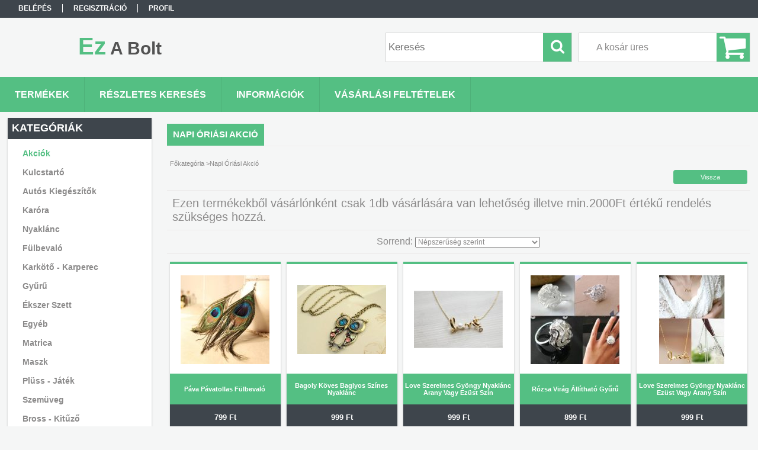

--- FILE ---
content_type: text/html; charset=UTF-8
request_url: https://ezabolt.hu/spl/310961/Napi-Oriasi-Akcio
body_size: 13772
content:
<!DOCTYPE html PUBLIC "-//W3C//DTD XHTML 1.0 Transitional//EN" "http://www.w3.org/TR/xhtml1/DTD/xhtml1-transitional.dtd">
<html xmlns="http://www.w3.org/1999/xhtml" lang="hu" xml:lang="hu">
<head>

<meta content="width=device-width, initial-scale=1.0" name="viewport" />

<meta http-equiv="Content-Type" content="text/html; charset=utf-8">
<meta http-equiv="Content-Language" content="HU">
<meta http-equiv="Cache-Control" content="no-cache">
<meta name="description" content="Napi Óriási Akció, Ez A Bolt">
<meta name="robots" content="index, follow">
<meta http-equiv="X-UA-Compatible" content="IE=Edge">
<meta property="og:site_name" content="Ez A Bolt" />
<meta property="og:title" content="Napi Óriási Akció - Ezabolt.hu - Ékszer ajándék webáruház">
<meta property="og:description" content="Napi Óriási Akció, Ez A Bolt">
<meta property="og:type" content="website">
<meta property="og:url" content="https://ezabolt.hu/spl/310961/Napi-Oriasi-Akcio">
<meta name="mobile-web-app-capable" content="yes">
<meta name="apple-mobile-web-app-capable" content="yes">
<meta name="MobileOptimized" content="320">
<meta name="HandheldFriendly" content="true">

<title>Napi Óriási Akció - Ezabolt.hu - Ékszer ajándék webáruház</title>


<script type="text/javascript">
var service_type="shop";
var shop_url_main="https://ezabolt.hu";
var actual_lang="hu";
var money_len="0";
var money_thousend=" ";
var money_dec=",";
var shop_id=93134;
var unas_design_url="https:"+"/"+"/"+"ezabolt.hu"+"/"+"!common_design"+"/"+"base"+"/"+"001300"+"/";
var unas_design_code='001300';
var unas_base_design_code='1300';
var unas_design_ver=2;
var unas_design_subver=0;
var unas_shop_url='https://ezabolt.hu';
var responsive="yes";
var config_plus=new Array();
config_plus['cart_redirect']=2;
config_plus['money_type']='Ft';
config_plus['money_type_display']='Ft';
var lang_text=new Array();

var UNAS = UNAS || {};
UNAS.shop={"base_url":'https://ezabolt.hu',"domain":'ezabolt.hu',"username":'ezabolt.unas.hu',"id":93134,"lang":'hu',"currency_type":'Ft',"currency_code":'HUF',"currency_rate":'1',"currency_length":0,"base_currency_length":0,"canonical_url":'https://ezabolt.hu/spl/310961/Napi-Oriasi-Akcio'};
UNAS.design={"code":'001300',"page":'art'};
UNAS.api_auth="f17af34c6925f8d4b128c0c91b947ad4";
UNAS.customer={"email":'',"id":0,"group_id":0,"without_registration":0};
UNAS.shop["category_id"]="310961";
UNAS.shop["only_private_customer_can_purchase"] = true;
 

UNAS.text = {
    "button_overlay_close": `Bezár`,
    "popup_window": `Felugró ablak`,
    "list": `lista`,
    "updating_in_progress": `frissítés folyamatban`,
    "updated": `frissítve`,
    "is_opened": `megnyitva`,
    "is_closed": `bezárva`,
    "deleted": `törölve`,
    "consent_granted": `hozzájárulás megadva`,
    "consent_rejected": `hozzájárulás elutasítva`,
    "field_is_incorrect": `mező hibás`,
    "error_title": `Hiba!`,
    "product_variants": `termék változatok`,
    "product_added_to_cart": `A termék a kosárba került`,
    "product_added_to_cart_with_qty_problem": `A termékből csak [qty_added_to_cart] [qty_unit] került kosárba`,
    "product_removed_from_cart": `A termék törölve a kosárból`,
    "reg_title_name": `Név`,
    "reg_title_company_name": `Cégnév`,
    "number_of_items_in_cart": `Kosárban lévő tételek száma`,
    "cart_is_empty": `A kosár üres`,
    "cart_updated": `A kosár frissült`
};


UNAS.text["delete_from_compare"]= `Törlés összehasonlításból`;
UNAS.text["comparison"]= `Összehasonlítás`;

UNAS.text["delete_from_favourites"]= `Törlés a kedvencek közül`;
UNAS.text["add_to_favourites"]= `Kedvencekhez`;


UNAS.text["private_customer_warning"] = `A webáruházban csak magánszemélyek vásárolhatnak.`;




window.lazySizesConfig=window.lazySizesConfig || {};
window.lazySizesConfig.loadMode=1;
window.lazySizesConfig.loadHidden=false;

window.dataLayer = window.dataLayer || [];
function gtag(){dataLayer.push(arguments)};
gtag('js', new Date());
</script>

<script src="https://ezabolt.hu/!common_packages/jquery/jquery-1.8.2.js?mod_time=1759314983" type="text/javascript"></script>
<script src="https://ezabolt.hu/!common_packages/jquery/plugins/bgiframe/bgiframe.js?mod_time=1759314983" type="text/javascript"></script>
<script src="https://ezabolt.hu/!common_packages/jquery/plugins/ajaxqueue/ajaxqueue.js?mod_time=1759314983" type="text/javascript"></script>
<script src="https://ezabolt.hu/!common_packages/jquery/plugins/color/color.js?mod_time=1759314984" type="text/javascript"></script>
<script src="https://ezabolt.hu/!common_packages/jquery/plugins/autocomplete/autocomplete.js?mod_time=1759314983" type="text/javascript"></script>
<script src="https://ezabolt.hu/!common_packages/jquery/plugins/cookie/cookie.js?mod_time=1759314984" type="text/javascript"></script>
<script src="https://ezabolt.hu/!common_packages/jquery/plugins/treeview/treeview.js?mod_time=1759314984" type="text/javascript"></script>
<script src="https://ezabolt.hu/!common_packages/jquery/plugins/treeview/treeview.edit.js?mod_time=1759314984" type="text/javascript"></script>
<script src="https://ezabolt.hu/!common_packages/jquery/plugins/treeview/treeview.async.js?mod_time=1759314984" type="text/javascript"></script>
<script src="https://ezabolt.hu/!common_packages/jquery/plugins/tools/tools-1.2.7.js?mod_time=1759314984" type="text/javascript"></script>
<script src="https://ezabolt.hu/!common_packages/jquery/plugins/bxslider/bxslider.js?mod_time=1759314984" type="text/javascript"></script>
<script src="https://ezabolt.hu/!common_packages/jquery/own/shop_common/exploded/common.js?mod_time=1764831093" type="text/javascript"></script>
<script src="https://ezabolt.hu/!common_packages/jquery/own/shop_common/exploded/common_overlay.js?mod_time=1759314983" type="text/javascript"></script>
<script src="https://ezabolt.hu/!common_packages/jquery/own/shop_common/exploded/common_shop_popup.js?mod_time=1759314983" type="text/javascript"></script>
<script src="https://ezabolt.hu/!common_packages/jquery/own/shop_common/exploded/common_start_checkout.js?mod_time=1759314983" type="text/javascript"></script>
<script src="https://ezabolt.hu/!common_packages/jquery/own/shop_common/exploded/design_1500.js?mod_time=1759314983" type="text/javascript"></script>
<script src="https://ezabolt.hu/!common_packages/jquery/own/shop_common/exploded/function_change_address_on_order_methods.js?mod_time=1759314983" type="text/javascript"></script>
<script src="https://ezabolt.hu/!common_packages/jquery/own/shop_common/exploded/function_check_password.js?mod_time=1759314983" type="text/javascript"></script>
<script src="https://ezabolt.hu/!common_packages/jquery/own/shop_common/exploded/function_check_zip.js?mod_time=1767692285" type="text/javascript"></script>
<script src="https://ezabolt.hu/!common_packages/jquery/own/shop_common/exploded/function_compare.js?mod_time=1759314983" type="text/javascript"></script>
<script src="https://ezabolt.hu/!common_packages/jquery/own/shop_common/exploded/function_customer_addresses.js?mod_time=1759314983" type="text/javascript"></script>
<script src="https://ezabolt.hu/!common_packages/jquery/own/shop_common/exploded/function_delivery_point_select.js?mod_time=1759314983" type="text/javascript"></script>
<script src="https://ezabolt.hu/!common_packages/jquery/own/shop_common/exploded/function_favourites.js?mod_time=1759314983" type="text/javascript"></script>
<script src="https://ezabolt.hu/!common_packages/jquery/own/shop_common/exploded/function_infinite_scroll.js?mod_time=1759314983" type="text/javascript"></script>
<script src="https://ezabolt.hu/!common_packages/jquery/own/shop_common/exploded/function_language_and_currency_change.js?mod_time=1759314983" type="text/javascript"></script>
<script src="https://ezabolt.hu/!common_packages/jquery/own/shop_common/exploded/function_param_filter.js?mod_time=1764233415" type="text/javascript"></script>
<script src="https://ezabolt.hu/!common_packages/jquery/own/shop_common/exploded/function_postsale.js?mod_time=1759314983" type="text/javascript"></script>
<script src="https://ezabolt.hu/!common_packages/jquery/own/shop_common/exploded/function_product_print.js?mod_time=1759314983" type="text/javascript"></script>
<script src="https://ezabolt.hu/!common_packages/jquery/own/shop_common/exploded/function_product_subscription.js?mod_time=1759314983" type="text/javascript"></script>
<script src="https://ezabolt.hu/!common_packages/jquery/own/shop_common/exploded/function_recommend.js?mod_time=1759314983" type="text/javascript"></script>
<script src="https://ezabolt.hu/!common_packages/jquery/own/shop_common/exploded/function_saved_cards.js?mod_time=1759314983" type="text/javascript"></script>
<script src="https://ezabolt.hu/!common_packages/jquery/own/shop_common/exploded/function_saved_filter_delete.js?mod_time=1759314983" type="text/javascript"></script>
<script src="https://ezabolt.hu/!common_packages/jquery/own/shop_common/exploded/function_search_smart_placeholder.js?mod_time=1759314983" type="text/javascript"></script>
<script src="https://ezabolt.hu/!common_packages/jquery/own/shop_common/exploded/function_vote.js?mod_time=1759314983" type="text/javascript"></script>
<script src="https://ezabolt.hu/!common_packages/jquery/own/shop_common/exploded/page_cart.js?mod_time=1767791927" type="text/javascript"></script>
<script src="https://ezabolt.hu/!common_packages/jquery/own/shop_common/exploded/page_customer_addresses.js?mod_time=1768291153" type="text/javascript"></script>
<script src="https://ezabolt.hu/!common_packages/jquery/own/shop_common/exploded/page_order_checkout.js?mod_time=1759314983" type="text/javascript"></script>
<script src="https://ezabolt.hu/!common_packages/jquery/own/shop_common/exploded/page_order_details.js?mod_time=1759314983" type="text/javascript"></script>
<script src="https://ezabolt.hu/!common_packages/jquery/own/shop_common/exploded/page_order_methods.js?mod_time=1760086915" type="text/javascript"></script>
<script src="https://ezabolt.hu/!common_packages/jquery/own/shop_common/exploded/page_order_return.js?mod_time=1759314983" type="text/javascript"></script>
<script src="https://ezabolt.hu/!common_packages/jquery/own/shop_common/exploded/page_order_send.js?mod_time=1759314983" type="text/javascript"></script>
<script src="https://ezabolt.hu/!common_packages/jquery/own/shop_common/exploded/page_order_subscriptions.js?mod_time=1759314983" type="text/javascript"></script>
<script src="https://ezabolt.hu/!common_packages/jquery/own/shop_common/exploded/page_order_verification.js?mod_time=1759314983" type="text/javascript"></script>
<script src="https://ezabolt.hu/!common_packages/jquery/own/shop_common/exploded/page_product_details.js?mod_time=1759314983" type="text/javascript"></script>
<script src="https://ezabolt.hu/!common_packages/jquery/own/shop_common/exploded/page_product_list.js?mod_time=1759314983" type="text/javascript"></script>
<script src="https://ezabolt.hu/!common_packages/jquery/own/shop_common/exploded/page_product_reviews.js?mod_time=1759314983" type="text/javascript"></script>
<script src="https://ezabolt.hu/!common_packages/jquery/own/shop_common/exploded/page_reg.js?mod_time=1759314983" type="text/javascript"></script>
<script src="https://ezabolt.hu/!common_packages/jquery/plugins/waypoints/waypoints-2.0.3.js?mod_time=1759314984" type="text/javascript"></script>
<script src="https://ezabolt.hu/!common_packages/jquery/plugins/responsive_menu/responsive_menu.js?mod_time=1759314984" type="text/javascript"></script>
<script src="https://ezabolt.hu/!common_design/base/001300/unas_design_resp.js?mod_time=1759314986" type="text/javascript"></script>

<link href="https://ezabolt.hu/!common_packages/jquery/plugins/autocomplete/autocomplete.css?mod_time=1759314983" rel="stylesheet" type="text/css">
<link href="https://ezabolt.hu/!common_design/base/001300/css/common.css?mod_time=1759314986" rel="stylesheet" type="text/css">
<link href="https://ezabolt.hu/!common_design/base/001300/css/page.css?mod_time=1759314986" rel="stylesheet" type="text/css">
<link href="https://ezabolt.hu/!common_design/base/001300/css/page_artlist_2.css?mod_time=1759314986" rel="stylesheet" type="text/css">
<link href="https://ezabolt.hu/!common_design/base/001300/css/box.css?mod_time=1759314986" rel="stylesheet" type="text/css">
<link href="https://ezabolt.hu/!common_design/base/001300/css/layout.css?mod_time=1759314986" rel="stylesheet" type="text/css">
<link href="https://ezabolt.hu/!common_design/base/001300/css/design.css?mod_time=1759314986" rel="stylesheet" type="text/css">
<link href="https://ezabolt.hu/!common_design/base/001300/css/design_custom.css?mod_time=1759314986" rel="stylesheet" type="text/css">
<link href="https://ezabolt.hu/!common_design/base/001300/css/custom.css?mod_time=1759314986" rel="stylesheet" type="text/css">

<link href="https://ezabolt.hu/spl/310961/Napi-Oriasi-Akcio" rel="canonical">
    <link id="favicon-32x32" rel="icon" type="image/png" href="https://ezabolt.hu/!common_design/own/image/favicon_32x32.png" sizes="32x32">
    <link id="favicon-192x192" rel="icon" type="image/png" href="https://ezabolt.hu/!common_design/own/image/favicon_192x192.png" sizes="192x192">
            <link rel="apple-touch-icon" href="https://ezabolt.hu/!common_design/own/image/favicon_32x32.png" sizes="32x32">
        <link rel="apple-touch-icon" href="https://ezabolt.hu/!common_design/own/image/favicon_192x192.png" sizes="192x192">
        <script type="text/javascript">
        gtag('consent', 'default', {
           'ad_storage': 'granted',
           'ad_user_data': 'granted',
           'ad_personalization': 'granted',
           'analytics_storage': 'granted',
           'functionality_storage': 'granted',
           'personalization_storage': 'granted',
           'security_storage': 'granted'
        });

    
        gtag('consent', 'update', {
           'ad_storage': 'granted',
           'ad_user_data': 'granted',
           'ad_personalization': 'granted',
           'analytics_storage': 'granted',
           'functionality_storage': 'granted',
           'personalization_storage': 'granted',
           'security_storage': 'granted'
        });

        </script>
    <script async src="https://www.googletagmanager.com/gtag/js?id=UA-81013539-1"></script>    <script type="text/javascript">
    gtag('config', 'UA-81013539-1');

        </script>
        <script type="text/javascript">
    var google_analytics=1;

            gtag('event', 'view_item_list', {
              "currency": "HUF",
              "items": [
                                        {
                          "item_id": "500306",
                          "item_name": "Páva Pávatollas Fülbevaló",
                                                    "item_category": "Napi Óriási Akció",                          "price": '799',
                          "list_position": 1,
                          "list_name": 'Napi Óriási Akció'
                      }
                    ,                      {
                          "item_id": "810404",
                          "item_name": "Bagoly Köves Baglyos Színes Nyaklánc",
                                                    "item_category": "Napi Óriási Akció",                          "price": '999',
                          "list_position": 2,
                          "list_name": 'Napi Óriási Akció'
                      }
                    ,                      {
                          "item_id": "188508",
                          "item_name": "Love Szerelmes Gyöngy Nyaklánc Arany Vagy Ezüst Szín",
                                                    "item_category": "Napi Óriási Akció",                          "price": '999',
                          "list_position": 3,
                          "list_name": 'Napi Óriási Akció'
                      }
                    ,                      {
                          "item_id": "218819",
                          "item_name": "Rózsa Virág Állítható Gyűrű",
                                                    "item_category": "Napi Óriási Akció",                          "price": '899',
                          "list_position": 4,
                          "list_name": 'Napi Óriási Akció'
                      }
                    ,                      {
                          "item_id": "293841",
                          "item_name": "Love Szerelmes Gyöngy Nyaklánc Ezüst Vagy Arany Szín",
                                                    "item_category": "Napi Óriási Akció",                          "price": '999',
                          "list_position": 5,
                          "list_name": 'Napi Óriási Akció'
                      }
                    ,                      {
                          "item_id": "978707",
                          "item_name": "Hintaló Ló Lovacska Fa Masnis Nyaklánc",
                                                    "item_category": "Napi Óriási Akció",                          "price": '999',
                          "list_position": 6,
                          "list_name": 'Napi Óriási Akció'
                      }
                                  ],
              'non_interaction': true
        });
           </script>
           <script type="text/javascript">
        gtag('config', 'AW-10827963205',{'allow_enhanced_conversions':true});
                </script>
            <script type="text/javascript">
        var google_ads=1;

                gtag('event','remarketing', {
            'ecomm_pagetype': 'category',
            'ecomm_prodid': ["500306","810404","188508","218819","293841","978707"]        });
            </script>
    	<script type="text/javascript">
	/* <![CDATA[ */
	$(document).ready(function() {
       $(document).bind("contextmenu",function(e) {
            return false;
       });
	});
	/* ]]> */
	</script>
		<script type="text/javascript">
	/* <![CDATA[ */
	var omitformtags=["input", "textarea", "select"];
	omitformtags=omitformtags.join("|");
		
	function disableselect(e) {
		if (omitformtags.indexOf(e.target.tagName.toLowerCase())==-1) return false;
		if (omitformtags.indexOf(e.target.tagName.toLowerCase())==2) return false;
	}
		
	function reEnable() {
		return true;
	}
		
	if (typeof document.onselectstart!="undefined") {
		document.onselectstart=new Function ("return false");
	} else {
		document.onmousedown=disableselect;
		document.onmouseup=reEnable;
	}
	/* ]]> */
	</script>
	

<!-- Smartlook tracking code -->
<script type="text/javascript">
    window.smartlook||(function(d) {
        var o=smartlook=function(){ o.api.push(arguments)},h=d.getElementsByTagName('head')[0];
        var c=d.createElement('script');o.api=new Array();c.async=true;c.type='text/javascript';
        c.charset='utf-8';c.src='https://rec.smartlook.com/recorder.js';h.appendChild(c)
    })(document);
    smartlook('init', 'dd6359949aa7aca7e976949f57c61418d80af65c');
</script>


</head>

<body class='design_ver2' id="ud_shop_art">
<div id="image_to_cart" style="display:none; position:absolute; z-index:100000;"></div>
<div class="overlay_common overlay_warning" id="overlay_cart_add"></div>
<script type="text/javascript">$(document).ready(function(){ overlay_init("cart_add",{"onBeforeLoad":false}); });</script>
<div class="overlay_common overlay_ok" id="overlay_cart_add_ok"></div>
<script type="text/javascript">$(document).ready(function(){ overlay_init("cart_add_ok",[]); });</script>
<div class="overlay_common overlay_dialog" id="overlay_save_filter"></div>
<script type="text/javascript">$(document).ready(function(){ overlay_init("save_filter",{"closeOnEsc":true,"closeOnClick":true}); });</script>
<div id="overlay_login_outer"></div>	
	<script type="text/javascript">
	$(document).ready(function(){
	    var login_redir_init="";

		$("#overlay_login_outer").overlay({
			onBeforeLoad: function() {
                var login_redir_temp=login_redir_init;
                if (login_redir_act!="") {
                    login_redir_temp=login_redir_act;
                    login_redir_act="";
                }

				                    var temp_href="https://ezabolt.hu/shop_login.php";
                    if (login_redir_temp!="") temp_href=temp_href+"?login_redir="+encodeURIComponent(login_redir_temp);
					location.href=temp_href;
								},
			top: 50,
						closeOnClick: (config_plus['overlay_close_on_click_forced'] === 1),
			onClose: function(event, overlayIndex) {
				$("#login_redir").val("");
			},
			load: false
		});
		
			});
	function overlay_login() {
		$(document).ready(function(){
			$("#overlay_login_outer").overlay().load();
		});
	}
	function overlay_login_remind() {
        if (unas_design_ver >= 5) {
            $("#overlay_remind").overlay().load();
        } else {
            $(document).ready(function () {
                $("#overlay_login_outer").overlay().close();
                setTimeout('$("#overlay_remind").overlay().load();', 250);
            });
        }
	}

    var login_redir_act="";
    function overlay_login_redir(redir) {
        login_redir_act=redir;
        $("#overlay_login_outer").overlay().load();
    }
	</script>  
	<div class="overlay_common overlay_info" id="overlay_remind"></div>
<script type="text/javascript">$(document).ready(function(){ overlay_init("remind",[]); });</script>

	<script type="text/javascript">
    	function overlay_login_error_remind() {
		$(document).ready(function(){
			load_login=0;
			$("#overlay_error").overlay().close();
			setTimeout('$("#overlay_remind").overlay().load();', 250);	
		});
	}
	</script>  
	<div class="overlay_common overlay_info" id="overlay_newsletter"></div>
<script type="text/javascript">$(document).ready(function(){ overlay_init("newsletter",[]); });</script>

<script type="text/javascript">
function overlay_newsletter() {
    $(document).ready(function(){
        $("#overlay_newsletter").overlay().load();
    });
}
</script>
<div class="overlay_common overlay_error" id="overlay_script"></div>
<script type="text/javascript">$(document).ready(function(){ overlay_init("script",[]); });</script>
    <script>
    $(document).ready(function() {
        $.ajax({
            type: "GET",
            url: "https://ezabolt.hu/shop_ajax/ajax_stat.php",
            data: {master_shop_id:"93134",get_ajax:"1"}
        });
    });
    </script>
    

<div id='banner_popup_bx_content'></div>

<div id="container">
	

    <div id="menu_resp">
        <a class="resp_close_plus"><span></span></a>
        <ul> 
            <li>
    
        
            
                <script type='text/javascript'>
                    function overlay_login() {
                        $(document).ready(function(){
                            $("#overlay_login_outer").overlay().load();
                        });
                    }
                </script>
                <a href="javascript:overlay_login();" class="text_normal">Belépés</a>
            

            
        

        
        

        

    
</li>
            <li><a href="https://ezabolt.hu/shop_reg.php"><strong>Regisztráció</strong></a></li>
            <li><a href="https://ezabolt.hu/shop_order_track.php"><strong>Profil</strong></a></li>
            <li><a href="https://ezabolt.hu/shop_help.php"><strong>Vásárlási feltételek</strong></a></li>
            <li><a href="https://ezabolt.hu/shop_searchcomplex.php"><strong>Részletes keresés</strong></a></li>
            <li><a href="https://ezabolt.hu/shop_contact.php"><strong>Információk</strong></a></li>                            
            <li></li>
            <li><ul></ul></li>
        </ul> 
        <div id="resp_banner_box">
            
            
            
            
        </div>                             
    </div>  	
    
    <div id="header">
    	<div id="header_top">
        	<div id="header_menu">
                	<ul>
						<li class="login">
    
        
            
                <script type='text/javascript'>
                    function overlay_login() {
                        $(document).ready(function(){
                            $("#overlay_login_outer").overlay().load();
                        });
                    }
                </script>
                <a href="javascript:overlay_login();" class="text_normal">Belépés</a>
            

            
        

        
        

        

    
</li>
                        <li><a href="https://ezabolt.hu/shop_reg.php"><strong>Regisztráció</strong></a></li>                    
                        <li><a href="https://ezabolt.hu/shop_order_track.php"><strong>Profil</strong></a>	</li>
                    </ul>         
            </div>
        	<div id="money_lang">
            	<div id="money"></div>                  
            	<div id="lang"></div>
                <div id="lang_small"></div>
                <div class="clear_fix"></div>
            </div>
            <script type="text/javascript">
				if($("#money").html()=="") {
					$("#money").hide();
				}
				if($("#lang").html()=="") {
					$("#lang").hide();
				}						
			</script>	
            <div class="clear_fix"></div>
        </div>	
    	<div id="header_container">
        	<div id="logo"><div id='head_bx_content'><div class="head_content_text"><table cellpadding="0" cellspacing="0" border="0" style="width:380px;height:80px;"><tr><td><a href="https://ezabolt.hu/"><span class="text_color_num1"><span class="text_color1">Ez</span> <span class="text_color2">A</span> <span class="text_color3">Bolt</span></span></a></td></tr></table></div></div></div>
            <div id="cart"><div id='box_cart_content' class='box_content'>

    

    

    
        <div class='box_cart_item'>
            <a href='https://ezabolt.hu/shop_cart.php' class='text_small'>
                <span class='text_small'>
                    

                    

                    
                        <span class='box_cart_empty'>A kosár üres</span>
                        
                    
                </span>
            </a>
        </div>
    

    

    

    

    

    

    
        <script type="text/javascript">
            $("#cart").click(function() {
                document.location.href="https://ezabolt.hu/shop_cart.php";
            });
        </script>
    

</div></div>
            <div id="search"><div id='box_search_content' class='box_content'>
    <form name="form_include_search" id="form_include_search" action="https://ezabolt.hu/shop_search.php" method="get">
        <div class='box_search_field'><label><span class="text_small">Kifejezés:</span></label><span class="text_input"><input name="q" id="box_search_input" type="text" maxlength="255" class="text_small js-search-input" value="" placeholder="Keresés" /></span></div>
        <div class='box_search_button'><span class="text_button"><input type="submit" value="Keres" class="text_small" /></span></div>
    </form>
</div></div>
            
                <div id="header_container_inner_mobile">
                    <a href="#" onclick="responsive_cat_menu(); return false;" class="header_category_icon"><span></span>Kategóriák</a>
                        
                    <div id="header_container_inner_mobile_plusmenu"><a href="#" class="header_plusmenu_icon"><span></span></a></div>                
                    <div id="header_container_inner_mobile_cart"><a id="header_cart_button" href="https://ezabolt.hu/shop_cart.php"></a></div>
                    <a href="#" id="header_search_icon"><span></span></a>
                    <a href="#" id="header_filter_icon"><span></span></a> 
                    
                    <div id="header_container_inner_mobile_filter">
                        <div id="header_container_inner_mobile_filter_title"><a class="resp_close"><span></span></a></div>
                        <div id="header_container_inner_mobile_filter_container"></div>
                    </div>                    
                    <div class="clear_fix"></div>
                    
                    <script type="text/javascript">
						if ($("#box_filter_content").length=="") {
							$("a#header_filter_icon").hide();	
						}
					</script>
                                                                  
                </div>            
                        
            <div class="clear_fix"></div>
        </div>	
        <div id="header_bottom"><!-- --></div>
    </div>
    
    <div id="content">
    
        <div id="responsive_cat_menu"><div id="responsive_cat_menu_content"><script type="text/javascript">var responsive_menu='$(\'#responsive_cat_menu ul\').responsive_menu({ajax_type: "GET",ajax_param_str: "cat_key|aktcat",ajax_url: "https://ezabolt.hu/shop_ajax/ajax_box_cat.php",ajax_data: "master_shop_id=93134&lang_master=hu&get_ajax=1&type=responsive_call&box_var_name=shop_cat&box_var_already=no&box_var_responsive=yes&box_var_section=content&box_var_highlight=yes&box_var_type=normal&box_var_multilevel_id=responsive_cat_menu",menu_id: "responsive_cat_menu"});'; </script><div class="responsive_menu"><div class="responsive_menu_nav"><div class="responsive_menu_navtop"><div class="responsive_menu_back "></div><div class="responsive_menu_title ">Kategóriák</div><div class="responsive_menu_close "></div></div><div class="responsive_menu_navbottom"></div></div><div class="responsive_menu_content"><ul style="display:none;"><li><a href="https://ezabolt.hu/shop_artspec.php?artspec=1" class="text_small">Akciók</a></li><li><div class="next_level_arrow"></div><span class="ajax_param">204595|310961</span><a href="https://ezabolt.hu/sct/204595/Kulcstarto" class="text_small has_child resp_clickable" onclick="return false;">Kulcstartó</a></li><li><span class="ajax_param">402506|310961</span><a href="https://ezabolt.hu/spl/402506/Autos-Kiegeszitok" class="text_small resp_clickable" onclick="return false;">Autós Kiegészítők</a></li><li><span class="ajax_param">710678|310961</span><a href="https://ezabolt.hu/spl/710678/Karora" class="text_small resp_clickable" onclick="return false;">Karóra</a></li><li><span class="ajax_param">696882|310961</span><a href="https://ezabolt.hu/spl/696882/Nyaklanc" class="text_small resp_clickable" onclick="return false;">Nyaklánc</a></li><li><span class="ajax_param">220169|310961</span><a href="https://ezabolt.hu/spl/220169/Fulbevalo" class="text_small resp_clickable" onclick="return false;">Fülbevaló</a></li><li><span class="ajax_param">187949|310961</span><a href="https://ezabolt.hu/spl/187949/Karkoto-Karperec" class="text_small resp_clickable" onclick="return false;">Karkötő - Karperec</a></li><li><span class="ajax_param">301815|310961</span><a href="https://ezabolt.hu/spl/301815/Gyuru" class="text_small resp_clickable" onclick="return false;">Gyűrű</a></li><li><span class="ajax_param">872711|310961</span><a href="https://ezabolt.hu/spl/872711/Ekszer-Szett" class="text_small resp_clickable" onclick="return false;">Ékszer Szett</a></li><li><span class="ajax_param">850455|310961</span><a href="https://ezabolt.hu/spl/850455/Egyeb" class="text_small resp_clickable" onclick="return false;">Egyéb</a></li><li><span class="ajax_param">823380|310961</span><a href="https://ezabolt.hu/spl/823380/Matrica" class="text_small resp_clickable" onclick="return false;">Matrica</a></li><li><span class="ajax_param">270462|310961</span><a href="https://ezabolt.hu/spl/270462/Maszk" class="text_small resp_clickable" onclick="return false;">Maszk</a></li><li><span class="ajax_param">843482|310961</span><a href="https://ezabolt.hu/spl/843482/Pluss-Jatek" class="text_small resp_clickable" onclick="return false;">Plüss - Játék</a></li><li><span class="ajax_param">680343|310961</span><a href="https://ezabolt.hu/spl/680343/Szemuveg" class="text_small resp_clickable" onclick="return false;">Szemüveg</a></li><li><span class="ajax_param">572194|310961</span><a href="https://ezabolt.hu/spl/572194/Bross-Kituzo" class="text_small resp_clickable" onclick="return false;">Bross - Kitűző</a></li><li><span class="ajax_param">718546|310961</span><a href="https://ezabolt.hu/spl/718546/Piercing" class="text_small resp_clickable" onclick="return false;">Piercing</a></li><li><span class="ajax_param">511794|310961</span><a href="https://ezabolt.hu/spl/511794/EGYBEN-OLCSOBBAN" class="text_small resp_clickable" onclick="return false;">EGYBEN OLCSÓBBAN </a></li><li class="active_menu"><span class="ajax_param">310961|310961</span><a href="https://ezabolt.hu/spl/310961/Napi-Oriasi-Akcio" class="text_small resp_clickable" onclick="return false;">Napi Óriási Akció</a></li><li><span class="ajax_param">583706|310961</span><a href="https://ezabolt.hu/spl/583706/Sapka" class="text_small resp_clickable" onclick="return false;">Sapka</a></li><li><span class="ajax_param">501757|310961</span><a href="https://ezabolt.hu/spl/501757/5-Termeket-Fizet-9db-ot-Kap" class="text_small resp_clickable" onclick="return false;">5 Terméket Fizet 9db-ot Kap</a></li></ul></div></div></div></div>    
    
    	<div id="content_top">
        	<div id="content_top_menu_full_sf" class="content_top_menu">
            	<ul>
                	<li><a href="https://ezabolt.hu/sct/0/"><strong>Termékek</strong></a></li>
                    <li><a href="https://ezabolt.hu/shop_searchcomplex.php"><strong>Részletes keresés</strong></a></li>
                    <li><a href="https://ezabolt.hu/shop_contact.php"><strong>Információk</strong></a></li>
                    <li><a href="https://ezabolt.hu/shop_help.php"><strong>Vásárlási feltételek</strong></a></li>
                    
                    
                </ul>
            </div>

            <div id="content_top_menu_1000" class="content_top_menu"><div id="menu_content15"><ul><li class="menu_item_1"><span class="menu_item_inner"><a href="https://ezabolt.hu/sct/0/"><strong>Termékek</strong></a></span></li><li class="menu_item_2"><span class="menu_item_inner"><a href="https://ezabolt.hu/shop_searchcomplex.php"><strong>Részletes keresés</strong></a></span></li><li class="menu_item_3"><span class="menu_item_inner"><a href="https://ezabolt.hu/shop_contact.php"><strong>Információk</strong></a></span></li><li class="menu_item_4"><span class="menu_item_inner"><a href="https://ezabolt.hu/shop_help.php"><strong>Vásárlási feltételek</strong></a></span></li></ul></div></div>
        </div>
        <div id="content_container_outer"><div id="content_container"><div id="content_container_inner">    
        	
            <div id="left">
                <div id="box_left">
                	
                    
                    
                    <div id="left_home_full">
                    
                    </div>
                    
                    <div id="left_home_1000">
                    
                    </div>	                                                        	
                
                    <div id='box_container_shop_cat' class='box_container_1'>
                    <div class="box_left_full">
                        <div class="box_left_top"><!-- --></div>
                        <div class="box_left_title">Kategóriák</div>
                        <div class="box_left_container"><div id='box_cat_content' class='box_content box_cat_type_ajax'><ul id='box_cat_main'><li id='box_cat_spec_akcio'><span class='box_cat_spec'><a href='https://ezabolt.hu/shop_artspec.php?artspec=1' class='text_small'><span class='text_color_fault'>Akciók</span></a></span></li><li id='box_cat_1_204595' class=' hasChildren'><span class='text_small box_cat_style0 box_cat_level0 text_style_strong box_cat_click_level0'>Kulcstartó</span>
<ul style="display: none;"><li><span class="placeholder">&nbsp;</span></li></ul></li><li id='box_cat_1_402506' class=''><span class='text_small box_cat_style0 box_cat_level0 text_style_strong'><a href='https://ezabolt.hu/spl/402506/Autos-Kiegeszitok' class='text_small text_style_strong box_cat_click_level0' >Autós Kiegészítők</a></span></li><li id='box_cat_1_710678' class=''><span class='text_small box_cat_style0 box_cat_level0 text_style_strong'><a href='https://ezabolt.hu/spl/710678/Karora' class='text_small text_style_strong box_cat_click_level0' >Karóra</a></span></li><li id='box_cat_1_696882' class=''><span class='text_small box_cat_style0 box_cat_level0 text_style_strong'><a href='https://ezabolt.hu/spl/696882/Nyaklanc' class='text_small text_style_strong box_cat_click_level0' >Nyaklánc</a></span></li><li id='box_cat_1_220169' class=''><span class='text_small box_cat_style0 box_cat_level0 text_style_strong'><a href='https://ezabolt.hu/spl/220169/Fulbevalo' class='text_small text_style_strong box_cat_click_level0' >Fülbevaló</a></span></li><li id='box_cat_1_187949' class=''><span class='text_small box_cat_style0 box_cat_level0 text_style_strong'><a href='https://ezabolt.hu/spl/187949/Karkoto-Karperec' class='text_small text_style_strong box_cat_click_level0' >Karkötő - Karperec</a></span></li><li id='box_cat_1_301815' class=''><span class='text_small box_cat_style0 box_cat_level0 text_style_strong'><a href='https://ezabolt.hu/spl/301815/Gyuru' class='text_small text_style_strong box_cat_click_level0' >Gyűrű</a></span></li><li id='box_cat_1_872711' class=''><span class='text_small box_cat_style0 box_cat_level0 text_style_strong'><a href='https://ezabolt.hu/spl/872711/Ekszer-Szett' class='text_small text_style_strong box_cat_click_level0' >Ékszer Szett</a></span></li><li id='box_cat_1_850455' class=''><span class='text_small box_cat_style0 box_cat_level0 text_style_strong'><a href='https://ezabolt.hu/spl/850455/Egyeb' class='text_small text_style_strong box_cat_click_level0' >Egyéb</a></span></li><li id='box_cat_1_823380' class=''><span class='text_small box_cat_style0 box_cat_level0 text_style_strong'><a href='https://ezabolt.hu/spl/823380/Matrica' class='text_small text_style_strong box_cat_click_level0' >Matrica</a></span></li><li id='box_cat_1_270462' class=''><span class='text_small box_cat_style0 box_cat_level0 text_style_strong'><a href='https://ezabolt.hu/spl/270462/Maszk' class='text_small text_style_strong box_cat_click_level0' >Maszk</a></span></li><li id='box_cat_1_843482' class=''><span class='text_small box_cat_style0 box_cat_level0 text_style_strong'><a href='https://ezabolt.hu/spl/843482/Pluss-Jatek' class='text_small text_style_strong box_cat_click_level0' >Plüss - Játék</a></span></li><li id='box_cat_1_680343' class=''><span class='text_small box_cat_style0 box_cat_level0 text_style_strong'><a href='https://ezabolt.hu/spl/680343/Szemuveg' class='text_small text_style_strong box_cat_click_level0' >Szemüveg</a></span></li><li id='box_cat_1_572194' class=''><span class='text_small box_cat_style0 box_cat_level0 text_style_strong'><a href='https://ezabolt.hu/spl/572194/Bross-Kituzo' class='text_small text_style_strong box_cat_click_level0' >Bross - Kitűző</a></span></li><li id='box_cat_1_718546' class=''><span class='text_small box_cat_style0 box_cat_level0 text_style_strong'><a href='https://ezabolt.hu/spl/718546/Piercing' class='text_small text_style_strong box_cat_click_level0' >Piercing</a></span></li><li id='box_cat_1_511794' class=''><span class='text_small box_cat_style0 box_cat_level0 text_style_strong'><a href='https://ezabolt.hu/spl/511794/EGYBEN-OLCSOBBAN' class='text_small text_style_strong box_cat_click_level0' >EGYBEN OLCSÓBBAN </a></span></li><li id='box_cat_1_310961' class=''><span class='text_small box_cat_style0 box_cat_level0 text_style_strong text_color_fault text_style_strong'><a href='https://ezabolt.hu/spl/310961/Napi-Oriasi-Akcio' class='text_small text_style_strong text_color_fault text_style_strong box_cat_click_level0' >Napi Óriási Akció</a></span></li><li id='box_cat_1_583706' class=''><span class='text_small box_cat_style0 box_cat_level0 text_style_strong'><a href='https://ezabolt.hu/spl/583706/Sapka' class='text_small text_style_strong box_cat_click_level0' >Sapka</a></span></li><li id='box_cat_1_501757' class=''><span class='text_small box_cat_style0 box_cat_level0 text_style_strong'><a href='https://ezabolt.hu/spl/501757/5-Termeket-Fizet-9db-ot-Kap' class='text_small text_style_strong box_cat_click_level0' >5 Terméket Fizet 9db-ot Kap</a></span></li></ul></div></div>
                        <div class="box_left_bottom"><!-- --></div>	
                    </div>
					</div><div id='box_container_shop_top' class='box_container_2'>
                    <div class="box_left_full">
                        <div class="box_left_top"><!-- --></div>
                        <div class="box_left_title">TOP termékek</div>
                        <div class="box_left_container"><div id='box_top_content' class='box_content box_top_content'><div class='box_content_ajax' data-min-length='5'></div><script type="text/javascript">
	$.ajax({
		type: "GET",
		async: true,
		url: "https://ezabolt.hu/shop_ajax/ajax_box_top.php",
		data: {
			box_var_name:"shop_top",
			box_var_var_only:"yes",
			box_var_akcio:"no",
			box_var_section:"content",
			box_var_highlight:"yes",
			box_id:"",
			cat_endid:"310961",
			get_ajax:1,
			shop_id:"93134",
			lang_master:"hu"
		},
		success: function(result){
			$("#box_top_content").html(result);
		}
	});
</script>
</div></div>
                        <div class="box_left_bottom"><!-- --></div>	
                    </div>
					</div><div id='box_container_shop_art' class='box_container_3'>
                    <div class="box_left_full">
                        <div class="box_left_top"><!-- --></div>
                        <div class="box_left_title">Termékajánló</div>
                        <div class="box_left_container"><div id='box_art_content' class='box_content box_art_content'><div class='box_content_ajax' data-min-length='5'></div><script type="text/javascript">
	$.ajax({
		type: "GET",
		async: true,
		url: "https://ezabolt.hu/shop_ajax/ajax_box_art.php",
		data: {
			box_var_name:"shop_art",
			box_var_var_only:"yes",
			box_var_akcio:"no",
			box_var_section:"content",
			box_var_highlight:"yes",
			box_id:"",
			cat_endid:"310961",
			get_ajax:1,
			shop_id:"93134",
			lang_master:"hu"
		},
		success: function(result){
			$("#box_art_content").html(result);
		}
	});
</script>
</div></div>
                        <div class="box_left_bottom"><!-- --></div>	
                    </div>
					</div>
                </div>
            </div>
            
            <div id="center">
            
                <div id="body">
                    <div id="body_title">
    <div id='title_content'>
    <h1>
        Napi Óriási Akció
    </h1>
    </div>
</div>	
                    <div id="slideshow">
                        <div id='banner_start_big_bx_content'><!-- UnasElement {type:slide_bx} -->
<div id="banner_start_big_bx_slide" class="bxSlider">
	<a id="banner_start_big_bx_slide_0" href="https://ezabolt.hu/Bor-Autos-Kulcstarto-Tobb-Fele-Markahoz" target="_blank"><img src="https://ezabolt.hu/shop_pic.php?time=1702401324&width=1465&height=475&design_element=banner_start_big_bx_slide_0.png" border="0" title="" alt="" /></a>
	<a id="banner_start_big_bx_slide_1" href="https://ezabolt.hu/"><img src="https://ezabolt.hu/shop_pic.php?time=1509299446&width=1465&height=475&design_element=banner_start_big_bx_slide_1.jpg" border="0" title="" alt="" /></a>
	<a id="banner_start_big_bx_slide_2" href="https://ezabolt.hu/"><img src="https://ezabolt.hu/shop_pic.php?time=1509299499&width=1465&height=475&design_element=banner_start_big_bx_slide_2.jpg" border="0" title="" alt="" /></a>
	<a id="banner_start_big_bx_slide_3" href="https://ezabolt.hu/"><img src="https://ezabolt.hu/shop_pic.php?time=1509299523&width=1465&height=475&design_element=banner_start_big_bx_slide_3.jpg" border="0" title="" alt="" /></a>
</div>
<script type="text/javascript">
$(document).ready(function(){
	$("#banner_start_big_bx_slide").bxSlider({
		auto:true,
		autoHover:true,
		mode:"horizontal",
		touchEnabled:false,
		speed:500,
		pause:4000
	});
});
</script></div> 
                    </div> 
                    <div class="clear_fix"></div>                   
                    <div id="body_container"><div id='page_content_outer'><div id='page_art_content' class='page_content'>

    <div class='page_artdet_head'>
        <div class='page_artdet_dispcat'><span class="text_small"><a href="https://ezabolt.hu/sct/0/" class="text_small breadcrumb_item breadcrumb_main">Főkategória</a><span class='breadcrumb_sep'> &gt;</span><span class="text_small breadcrumb_item">Napi Óriási Akció</span></span></div>
        <div class='page_artdet_buttonback'><span class="text_button"><input name="button" type="submit" value="Vissza" onclick="location.href='https://ezabolt.hu/sct/0/'"  class="text_small" /></span></div>
        <div class='clear_fix'></div>
    </div>
    <div class='page_hr'><hr/></div> 
    
    
    
    
        <div class='page_txt'><div class='page_shop_txt text_big'><p><span style="font-size: 20px;">Ezen termékekből vásárlónként csak 1db vásárlására van lehetőség illetve min.2000Ft értékű rendelés szükséges hozzá.</span></p></div></div>
        <div class='page_hr'><hr/></div>
    
    
    
    
    
    
    




<div id='page_artlist_content' class="page_content">

    <script language="javascript" type="text/javascript">
<!--
function formsubmit_artlist(cikkname) {
   cart_add(cikkname,"");
}
$(document).ready(function(){
	select_base_price("500306",0);
	
	select_base_price("810404",0);
	
	select_base_price("188508",0);
	
	select_base_price("218819",0);
	
	select_base_price("293841",0);
	
	select_base_price("978707",0);
	
});
// -->
</script>

    
    
    
    
        
            <div class='page_artlist_order'>
            <form name="form_art_order1" method="post">
<input name="art_order_sent" value="ok" type="hidden">

        
            <span class='text_bigger'>Sorrend:</span>
            <span class='text_input text_select'>
            <select name="new_art_order" aria-label="Sorrend" class="text_normal" onchange="document.form_art_order1.submit();">
    <option value="popular" selected="selected">Népszerűség szerint</option>
    <option value="name" >Név szerint (A-Z)</option>
    <option value="name_desc" >Név szerint (Z-A)</option>
    <option value="price" >Ár szerint növekvő</option>
    <option value="price_desc" >Ár szerint csökkenő</option>
    <option value="time_desc" >Felvitel szerint (legutolsó az első)</option>
    <option value="time" >Felvitel szerint (legkorábbi az első)</option>
</select>

            </span>
            </form>

            </div><!--page_artlist_order-->            
            <div class='page_hr'><hr/></div>
        
        
        
        
        <div class='page_artlist_list' >
        <form name="form_temp_artlist">

        
        
            <div class='page_artlist_item_2 page_artlist_sku_500306' id='page_artlist_500306'>
            
            	
            
                
                
                
                
                
                
                 
                
                 
            
        		<div class='border_1a'>
                
                <div class="artlist2_bordertop bg_color_dark1"></div>
                
               
                <table border="0" cellspacing="0" cellpadding="0" class='page_artlist_left_2'><tr><td class="page_artlist_pic_2">
                    <a href="https://ezabolt.hu/spd/500306/Pava-Pavatollas-Fulbevalo" class="page_artlist_image_link text_normal product_link_normal page_PopupTrigger" title="Páva Pávatollas Fülbevaló" data-sku="500306"><img src="https://ezabolt.hu/img/93134/500306/150x150/500306.jpg?time=1612282445" id="main_image_500306" alt="Páva Pávatollas Fülbevaló" title="Páva Pávatollas Fülbevaló" class="border_2"></a>
                </td></tr></table>
                <!--page_artlist_left--> 
                
                <div class='page_artlist_right_2 bg_color_light2'>
                    <input type="hidden" name="egyeb_nev1_500306" value="">
<input type="hidden" name="egyeb_list1_500306" value="">
<input type="hidden" name="egyeb_nev2_500306" value="">
<input type="hidden" name="egyeb_list2_500306" value="">
<input type="hidden" name="egyeb_nev3_500306" value="">
<input type="hidden" name="egyeb_list3_500306" value="">

                    
                    <div class='page_artlist_name_2 bg_color_dark1'>
                    <div class='page_artlist_name_inside_2'>                
                    <table border="0" cellspacing="0" cellpadding="0" ><tr><td class="page_artlist_name_table_td"><span class="text_normal"><span class="text_color_white">
                        <a href="https://ezabolt.hu/spd/500306/Pava-Pavatollas-Fulbevalo" class="page_artlist_name_link product_link_normal text_normal" data-sku="500306"><strong>Páva Pávatollas Fülbevaló</strong></a>
                    </span></span></td></tr></table>                
                    </div>
                    </div>                    
                    
                    <div class='page_artlist_price_2 with-rrp bg_color_dark5'>
                    	<div class='page_artlist_price_row'>
                            
                                <span class="page_artlist_price_net"><span class="text_normal">
                                    
                                    <strong><span id='price_net_brutto_500306' class='price_net_brutto_500306'>799</span> Ft</strong>
                                </span></span>
                            
                           
                            
                        </div>
                        
                        
                        
                    </div>
                    
                    <div class="page_artlist_cart_stock bg_color_dark7">
                        
                        <table border="0" cellspacing="0" cellpadding="0" class="page_artlist_cart_table">
                          <tr>                
                            <td width="50%"></td>
                            <td class="page_artlist_cart_input"><span class="text_input"><input name="db_500306" id="db_500306" type="text" value="1" maxlength="7" class="text_normal page_qty_input"  data-min="1" data-max="999999" data-step="1"/></span></td>
                            <td class="text_normal page_artlist_cart_qty">&nbsp;&nbsp;db&nbsp;&nbsp;&nbsp;</td>
                            <td class="page_artlist_cart_button">
                                <span class="page_artlist_cart_button_outer">
                                    <span class="page_artlist_cart_button_left"></span>
                                    <a href="javascript:cart_add('500306','');"  class="text_normal">Kosárba</a>
                                    <span class="page_artlist_cart_button_right"></span>
                                    <span class='clear_fix'></span>
                                </span>
                            </td>
                            <td width="50%"></td> 
                          </tr>                    
                        </table>                                                
                        
    
                        
                    </div>
                    
                </div></div><!--page_artlist_right-->         
           
                <div class='clear_fix'></div>
            
            </div><!--page_artlist_item--> 
        
            <div class='page_artlist_item_2 page_artlist_sku_810404' id='page_artlist_810404'>
            
            	
            
                
                
                
                
                
                
                 
                
                 
            
        		<div class='border_1a'>
                
                <div class="artlist2_bordertop bg_color_dark1"></div>
                
               
                <table border="0" cellspacing="0" cellpadding="0" class='page_artlist_left_2'><tr><td class="page_artlist_pic_2">
                    <a href="https://ezabolt.hu/spd/810404/Bagoly-Koves-Baglyos-Szines-Nyaklanc" class="page_artlist_image_link text_normal product_link_normal page_PopupTrigger" title="Bagoly Köves Baglyos Színes Nyaklánc" data-sku="810404"><img src="https://ezabolt.hu/img/93134/810404/150x150/810404.jpg?time=1612282143" id="main_image_810404" alt="Bagoly Köves Baglyos Színes Nyaklánc" title="Bagoly Köves Baglyos Színes Nyaklánc" class="border_2"></a>
                </td></tr></table>
                <!--page_artlist_left--> 
                
                <div class='page_artlist_right_2 bg_color_light2'>
                    <input type="hidden" name="egyeb_nev1_810404" value="">
<input type="hidden" name="egyeb_list1_810404" value="">
<input type="hidden" name="egyeb_nev2_810404" value="">
<input type="hidden" name="egyeb_list2_810404" value="">
<input type="hidden" name="egyeb_nev3_810404" value="">
<input type="hidden" name="egyeb_list3_810404" value="">

                    
                    <div class='page_artlist_name_2 bg_color_dark1'>
                    <div class='page_artlist_name_inside_2'>                
                    <table border="0" cellspacing="0" cellpadding="0" ><tr><td class="page_artlist_name_table_td"><span class="text_normal"><span class="text_color_white">
                        <a href="https://ezabolt.hu/spd/810404/Bagoly-Koves-Baglyos-Szines-Nyaklanc" class="page_artlist_name_link product_link_normal text_normal" data-sku="810404"><strong>Bagoly Köves Baglyos Színes Nyaklánc</strong></a>
                    </span></span></td></tr></table>                
                    </div>
                    </div>                    
                    
                    <div class='page_artlist_price_2 with-rrp bg_color_dark5'>
                    	<div class='page_artlist_price_row'>
                            
                                <span class="page_artlist_price_net"><span class="text_normal">
                                    
                                    <strong><span id='price_net_brutto_810404' class='price_net_brutto_810404'>999</span> Ft</strong>
                                </span></span>
                            
                           
                            
                        </div>
                        
                        
                        
                    </div>
                    
                    <div class="page_artlist_cart_stock bg_color_dark7">
                        
                        <table border="0" cellspacing="0" cellpadding="0" class="page_artlist_cart_table">
                          <tr>                
                            <td width="50%"></td>
                            <td class="page_artlist_cart_input"><span class="text_input"><input name="db_810404" id="db_810404" type="text" value="1" maxlength="7" class="text_normal page_qty_input"  data-min="1" data-max="999999" data-step="1"/></span></td>
                            <td class="text_normal page_artlist_cart_qty">&nbsp;&nbsp;db&nbsp;&nbsp;&nbsp;</td>
                            <td class="page_artlist_cart_button">
                                <span class="page_artlist_cart_button_outer">
                                    <span class="page_artlist_cart_button_left"></span>
                                    <a href="javascript:cart_add('810404','');"  class="text_normal">Kosárba</a>
                                    <span class="page_artlist_cart_button_right"></span>
                                    <span class='clear_fix'></span>
                                </span>
                            </td>
                            <td width="50%"></td> 
                          </tr>                    
                        </table>                                                
                        
    
                        
                    </div>
                    
                </div></div><!--page_artlist_right-->         
           
                <div class='clear_fix'></div>
            
            </div><!--page_artlist_item--> 
        
            <div class='page_artlist_item_2 page_artlist_sku_188508' id='page_artlist_188508'>
            
            	
            
                
                
                
                
                
                
                 
                
                 
            
        		<div class='border_1a'>
                
                <div class="artlist2_bordertop bg_color_dark1"></div>
                
               
                <table border="0" cellspacing="0" cellpadding="0" class='page_artlist_left_2'><tr><td class="page_artlist_pic_2">
                    <a href="https://ezabolt.hu/Love-Szerelmes-Gyongy-Nyaklanc-Arany-Vagy-Ezust-Sz" class="page_artlist_image_link text_normal product_link_normal page_PopupTrigger" title="Love Szerelmes Gyöngy Nyaklánc Arany Vagy Ezüst Szín" data-sku="188508"><img src="https://ezabolt.hu/img/93134/188508/150x150/188508.jpg?time=1612280400" id="main_image_188508" alt="Love Szerelmes Gyöngy Nyaklánc Arany Vagy Ezüst Szín" title="Love Szerelmes Gyöngy Nyaklánc Arany Vagy Ezüst Szín" class="border_2"></a>
                </td></tr></table>
                <!--page_artlist_left--> 
                
                <div class='page_artlist_right_2 bg_color_light2'>
                    <input type="hidden" name="egyeb_nev2_188508" value="">
<input type="hidden" name="egyeb_list2_188508" value="">
<input type="hidden" name="egyeb_nev3_188508" value="">
<input type="hidden" name="egyeb_list3_188508" value="">

                    
                    <div class='page_artlist_name_2 bg_color_dark1'>
                    <div class='page_artlist_name_inside_2'>                
                    <table border="0" cellspacing="0" cellpadding="0" ><tr><td class="page_artlist_name_table_td"><span class="text_normal"><span class="text_color_white">
                        <a href="https://ezabolt.hu/Love-Szerelmes-Gyongy-Nyaklanc-Arany-Vagy-Ezust-Sz" class="page_artlist_name_link product_link_normal text_normal" data-sku="188508"><strong>Love Szerelmes Gyöngy Nyaklánc Arany Vagy Ezüst Szín</strong></a>
                    </span></span></td></tr></table>                
                    </div>
                    </div>                    
                    
                    <div class='page_artlist_price_2 with-rrp bg_color_dark5'>
                    	<div class='page_artlist_price_row'>
                            
                                <span class="page_artlist_price_net"><span class="text_normal">
                                    
                                    <strong><span id='price_net_brutto_188508' class='price_net_brutto_188508'>999</span> Ft</strong>
                                </span></span>
                            
                           
                            
                        </div>
                        
                        
                        
                    </div>
                    
                    <div class="page_artlist_cart_stock bg_color_dark7">
                        
                        <table border="0" cellspacing="0" cellpadding="0" class="page_artlist_cart_table">
                          <tr>                
                            <td width="50%"></td>
                            <td class="page_artlist_cart_input"><span class="text_input"><input name="db_188508" id="db_188508" type="text" value="1" maxlength="7" class="text_normal page_qty_input"  data-min="1" data-max="999999" data-step="1"/></span></td>
                            <td class="text_normal page_artlist_cart_qty">&nbsp;&nbsp;db&nbsp;&nbsp;&nbsp;</td>
                            <td class="page_artlist_cart_button">
                                <span class="page_artlist_cart_button_outer">
                                    <span class="page_artlist_cart_button_left"></span>
                                    <a href="https://ezabolt.hu/Love-Szerelmes-Gyongy-Nyaklanc-Arany-Vagy-Ezust-Sz"  class="text_normal">Kosárba</a>
                                    <span class="page_artlist_cart_button_right"></span>
                                    <span class='clear_fix'></span>
                                </span>
                            </td>
                            <td width="50%"></td> 
                          </tr>                    
                        </table>                                                
                        
    
                        
                    </div>
                    
                </div></div><!--page_artlist_right-->         
           
                <div class='clear_fix'></div>
            
            </div><!--page_artlist_item--> 
        
            <div class='page_artlist_item_2 page_artlist_sku_218819' id='page_artlist_218819'>
            
            	
            
                
                
                
                
                
                
                 
                
                 
            
        		<div class='border_1a'>
                
                <div class="artlist2_bordertop bg_color_dark1"></div>
                
               
                <table border="0" cellspacing="0" cellpadding="0" class='page_artlist_left_2'><tr><td class="page_artlist_pic_2">
                    <a href="https://ezabolt.hu/spd/218819/Rozsa-Virag-Allithato-Gyuru" class="page_artlist_image_link text_normal product_link_normal page_PopupTrigger" title="Rózsa Virág Állítható Gyűrű" data-sku="218819"><img src="https://ezabolt.hu/img/93134/218819/150x150/218819.jpg?time=1612281695" id="main_image_218819" alt="Rózsa Virág Állítható Gyűrű" title="Rózsa Virág Állítható Gyűrű" class="border_2"></a>
                </td></tr></table>
                <!--page_artlist_left--> 
                
                <div class='page_artlist_right_2 bg_color_light2'>
                    <input type="hidden" name="egyeb_nev1_218819" value="">
<input type="hidden" name="egyeb_list1_218819" value="">
<input type="hidden" name="egyeb_nev2_218819" value="">
<input type="hidden" name="egyeb_list2_218819" value="">
<input type="hidden" name="egyeb_nev3_218819" value="">
<input type="hidden" name="egyeb_list3_218819" value="">

                    
                    <div class='page_artlist_name_2 bg_color_dark1'>
                    <div class='page_artlist_name_inside_2'>                
                    <table border="0" cellspacing="0" cellpadding="0" ><tr><td class="page_artlist_name_table_td"><span class="text_normal"><span class="text_color_white">
                        <a href="https://ezabolt.hu/spd/218819/Rozsa-Virag-Allithato-Gyuru" class="page_artlist_name_link product_link_normal text_normal" data-sku="218819"><strong>Rózsa Virág Állítható Gyűrű</strong></a>
                    </span></span></td></tr></table>                
                    </div>
                    </div>                    
                    
                    <div class='page_artlist_price_2 with-rrp bg_color_dark5'>
                    	<div class='page_artlist_price_row'>
                            
                                <span class="page_artlist_price_net"><span class="text_normal">
                                    
                                    <strong><span id='price_net_brutto_218819' class='price_net_brutto_218819'>899</span> Ft</strong>
                                </span></span>
                            
                           
                            
                        </div>
                        
                        
                        
                    </div>
                    
                    <div class="page_artlist_cart_stock bg_color_dark7">
                        
                        <table border="0" cellspacing="0" cellpadding="0" class="page_artlist_cart_table">
                          <tr>                
                            <td width="50%"></td>
                            <td class="page_artlist_cart_input"><span class="text_input"><input name="db_218819" id="db_218819" type="text" value="1" maxlength="7" class="text_normal page_qty_input"  data-min="1" data-max="999999" data-step="1"/></span></td>
                            <td class="text_normal page_artlist_cart_qty">&nbsp;&nbsp;db&nbsp;&nbsp;&nbsp;</td>
                            <td class="page_artlist_cart_button">
                                <span class="page_artlist_cart_button_outer">
                                    <span class="page_artlist_cart_button_left"></span>
                                    <a href="javascript:cart_add('218819','');"  class="text_normal">Kosárba</a>
                                    <span class="page_artlist_cart_button_right"></span>
                                    <span class='clear_fix'></span>
                                </span>
                            </td>
                            <td width="50%"></td> 
                          </tr>                    
                        </table>                                                
                        
    
                        
                    </div>
                    
                </div></div><!--page_artlist_right-->         
           
                <div class='clear_fix'></div>
            
            </div><!--page_artlist_item--> 
        
            <div class='page_artlist_item_2 page_artlist_sku_293841' id='page_artlist_293841'>
            
            	
            
                
                
                
                
                
                
                 
                
                 
            
        		<div class='border_1a'>
                
                <div class="artlist2_bordertop bg_color_dark1"></div>
                
               
                <table border="0" cellspacing="0" cellpadding="0" class='page_artlist_left_2'><tr><td class="page_artlist_pic_2">
                    <a href="https://ezabolt.hu/spd/293841/Love-Szerelmes-Gyongy-Nyaklanc-Ezust-Vagy-Arany-Sz" class="page_artlist_image_link text_normal product_link_normal page_PopupTrigger" title="Love Szerelmes Gyöngy Nyaklánc Ezüst Vagy Arany Szín" data-sku="293841"><img src="https://ezabolt.hu/img/93134/293841/150x150/293841.jpg?time=1612280285" id="main_image_293841" alt="Love Szerelmes Gyöngy Nyaklánc Ezüst Vagy Arany Szín" title="Love Szerelmes Gyöngy Nyaklánc Ezüst Vagy Arany Szín" class="border_2"></a>
                </td></tr></table>
                <!--page_artlist_left--> 
                
                <div class='page_artlist_right_2 bg_color_light2'>
                    <input type="hidden" name="egyeb_nev2_293841" value="">
<input type="hidden" name="egyeb_list2_293841" value="">
<input type="hidden" name="egyeb_nev3_293841" value="">
<input type="hidden" name="egyeb_list3_293841" value="">

                    
                    <div class='page_artlist_name_2 bg_color_dark1'>
                    <div class='page_artlist_name_inside_2'>                
                    <table border="0" cellspacing="0" cellpadding="0" ><tr><td class="page_artlist_name_table_td"><span class="text_normal"><span class="text_color_white">
                        <a href="https://ezabolt.hu/spd/293841/Love-Szerelmes-Gyongy-Nyaklanc-Ezust-Vagy-Arany-Sz" class="page_artlist_name_link product_link_normal text_normal" data-sku="293841"><strong>Love Szerelmes Gyöngy Nyaklánc Ezüst Vagy Arany Szín</strong></a>
                    </span></span></td></tr></table>                
                    </div>
                    </div>                    
                    
                    <div class='page_artlist_price_2 with-rrp bg_color_dark5'>
                    	<div class='page_artlist_price_row'>
                            
                                <span class="page_artlist_price_net"><span class="text_normal">
                                    
                                    <strong><span id='price_net_brutto_293841' class='price_net_brutto_293841'>999</span> Ft</strong>
                                </span></span>
                            
                           
                            
                        </div>
                        
                        
                        
                    </div>
                    
                    <div class="page_artlist_cart_stock bg_color_dark7">
                        
                        <table border="0" cellspacing="0" cellpadding="0" class="page_artlist_cart_table">
                          <tr>                
                            <td width="50%"></td>
                            <td class="page_artlist_cart_input"><span class="text_input"><input name="db_293841" id="db_293841" type="text" value="1" maxlength="7" class="text_normal page_qty_input"  data-min="1" data-max="999999" data-step="1"/></span></td>
                            <td class="text_normal page_artlist_cart_qty">&nbsp;&nbsp;db&nbsp;&nbsp;&nbsp;</td>
                            <td class="page_artlist_cart_button">
                                <span class="page_artlist_cart_button_outer">
                                    <span class="page_artlist_cart_button_left"></span>
                                    <a href="https://ezabolt.hu/spd/293841/Love-Szerelmes-Gyongy-Nyaklanc-Ezust-Vagy-Arany-Sz"  class="text_normal">Kosárba</a>
                                    <span class="page_artlist_cart_button_right"></span>
                                    <span class='clear_fix'></span>
                                </span>
                            </td>
                            <td width="50%"></td> 
                          </tr>                    
                        </table>                                                
                        
    
                        
                    </div>
                    
                </div></div><!--page_artlist_right-->         
           
                <div class='clear_fix'></div>
            
            </div><!--page_artlist_item--> 
        
            <div class='page_artlist_item_2 page_artlist_sku_978707' id='page_artlist_978707'>
            
            	
            
                
                
                
                
                
                
                 
                
                 
            
        		<div class='border_1a'>
                
                <div class="artlist2_bordertop bg_color_dark1"></div>
                
               
                <table border="0" cellspacing="0" cellpadding="0" class='page_artlist_left_2'><tr><td class="page_artlist_pic_2">
                    <a href="https://ezabolt.hu/spd/978707/Hintalo-Lo-Lovacska-Fa-Masnis-Nyaklanc" class="page_artlist_image_link text_normal product_link_normal page_PopupTrigger" title="Hintaló Ló Lovacska Fa Masnis Nyaklánc" data-sku="978707"><img src="https://ezabolt.hu/img/93134/978707/150x150/978707.jpg?time=1578574707" id="main_image_978707" alt="Hintaló Ló Lovacska Fa Masnis Nyaklánc" title="Hintaló Ló Lovacska Fa Masnis Nyaklánc" class="border_2"></a>
                </td></tr></table>
                <!--page_artlist_left--> 
                
                <div class='page_artlist_right_2 bg_color_light2'>
                    <input type="hidden" name="egyeb_nev1_978707" value="">
<input type="hidden" name="egyeb_list1_978707" value="">
<input type="hidden" name="egyeb_nev2_978707" value="">
<input type="hidden" name="egyeb_list2_978707" value="">
<input type="hidden" name="egyeb_nev3_978707" value="">
<input type="hidden" name="egyeb_list3_978707" value="">

                    
                    <div class='page_artlist_name_2 bg_color_dark1'>
                    <div class='page_artlist_name_inside_2'>                
                    <table border="0" cellspacing="0" cellpadding="0" ><tr><td class="page_artlist_name_table_td"><span class="text_normal"><span class="text_color_white">
                        <a href="https://ezabolt.hu/spd/978707/Hintalo-Lo-Lovacska-Fa-Masnis-Nyaklanc" class="page_artlist_name_link product_link_normal text_normal" data-sku="978707"><strong>Hintaló Ló Lovacska Fa Masnis Nyaklánc</strong></a>
                    </span></span></td></tr></table>                
                    </div>
                    </div>                    
                    
                    <div class='page_artlist_price_2 with-rrp bg_color_dark5'>
                    	<div class='page_artlist_price_row'>
                            
                                <span class="page_artlist_price_net"><span class="text_normal">
                                    
                                    <strong><span id='price_net_brutto_978707' class='price_net_brutto_978707'>999</span> Ft</strong>
                                </span></span>
                            
                           
                            
                        </div>
                        
                        
                        
                    </div>
                    
                    <div class="page_artlist_cart_stock bg_color_dark7">
                        
                        <table border="0" cellspacing="0" cellpadding="0" class="page_artlist_cart_table">
                          <tr>                
                            <td width="50%"></td>
                            <td class="page_artlist_cart_input"><span class="text_input"><input name="db_978707" id="db_978707" type="text" value="1" maxlength="7" class="text_normal page_qty_input"  data-min="1" data-max="999999" data-step="1"/></span></td>
                            <td class="text_normal page_artlist_cart_qty">&nbsp;&nbsp;db&nbsp;&nbsp;&nbsp;</td>
                            <td class="page_artlist_cart_button">
                                <span class="page_artlist_cart_button_outer">
                                    <span class="page_artlist_cart_button_left"></span>
                                    <a href="javascript:cart_add('978707','');"  class="text_normal">Kosárba</a>
                                    <span class="page_artlist_cart_button_right"></span>
                                    <span class='clear_fix'></span>
                                </span>
                            </td>
                            <td width="50%"></td> 
                          </tr>                    
                        </table>                                                
                        
    
                        
                    </div>
                    
                </div></div><!--page_artlist_right-->         
           
                <div class='clear_fix'></div>
            
            </div><!--page_artlist_item--> 
        
        
        
        <div class='clear_fix'></div>
        
        </form>

        </div><!--page_artlist_list-->
        
        
        
        
        	<div class='page_hr'><hr/></div>
        
        
        
        
        
            <div class='page_artlist_order'>
            <form name="form_art_order2" method="post">
<input name="art_order_sent" value="ok" type="hidden">

        
            <span class='text_bigger'>Sorrend:</span>
            <span class='text_input text_select'>
            <select name="new_art_order" aria-label="Sorrend" class="text_normal" onchange="document.form_art_order2.submit();">
    <option value="popular" selected="selected">Népszerűség szerint</option>
    <option value="name" >Név szerint (A-Z)</option>
    <option value="name_desc" >Név szerint (Z-A)</option>
    <option value="price" >Ár szerint növekvő</option>
    <option value="price_desc" >Ár szerint csökkenő</option>
    <option value="time_desc" >Felvitel szerint (legutolsó az első)</option>
    <option value="time" >Felvitel szerint (legkorábbi az első)</option>
</select>

            </span>
            </form>

            </div><!--page_artlist_order-->
            <div class='page_hr'><hr/></div>
        
    
    
    <script>
        $(document).ready(function(){
            $(".param_desc_popup[title]").tooltip({tipClass: "param_desc_tooltip text_normal bg_color_light3 border_1"});
        });
    </script>
</div><!--page_artlist_content-->
    
    

</div><!--page_art_content--></div></div>
                    <div id="body_bottom"><!-- --></div>	
                </div>
            </div>

            <div class="clear_fix"></div>
		</div></div></div>
        <div id="content_bottom"><!-- --></div>
	</div>
    
    <div id="footer">
    	<div id="footer_top"><!-- --></div>
    	<div id="footer_contanier"><div id='bottomlink_content'><ul><li id="bottomlink_art"><span class="text_normal"><a href="https://ezabolt.hu/sct/0/" class="text_normal">Termékek</a><span class="bottomlink_div"> | </span></span></li><li id="bottomlink_reg"><span class="text_normal"><a href="https://ezabolt.hu/shop_reg.php" class="text_normal">Regisztráció</a></span></li><li id="bottomlink_cart"><span class="text_normal"><span class="bottomlink_div"> | </span><a href="https://ezabolt.hu/shop_cart.php" class="text_normal">Kosár</a></span></li><li id="bottomlink_search"><span class="text_normal"><span class="bottomlink_div"> | </span><a href="https://ezabolt.hu/shop_searchcomplex.php" class="text_normal">Részletes&nbsp;keresés</a></span></li><li id="bottomlink_order_follow"><span class="text_normal"><span class="bottomlink_div"> | </span><a href="https://ezabolt.hu/shop_order_track.php" class="text_normal">Profil</a></span></li><li id="bottomlink_contact"><span class="text_normal"><span class="bottomlink_div"> | </span><a href="https://ezabolt.hu/shop_contact.php" class="text_normal">Információk</a></span></li><li id="bottomlink_help"><span class="text_normal"><span class="bottomlink_div"> | </span><a href="https://ezabolt.hu/shop_help.php?tab=terms" class="text_normal">Általános&nbsp;szerződési&nbsp;feltételek</a></span></li><li id="bottomlink_help"><span class="text_normal"><span class="bottomlink_div"> | </span><a href="https://ezabolt.hu/shop_help.php?tab=privacy_policy" class="text_normal">Adatkezelési&nbsp;tájékoztató</a></span></li></ul></div></div>	
        <div id="footer_bottom"><!-- --></div>

    </div>
    
    <div id="provider">
    	<div id="provider_top"><!-- --></div>
    	<div id="provider_contanier"><div id='provider_content'><div id='provider_content_left'></div><div id='provider_content_right'><script type="text/javascript">	$(document).ready(function () {			$("#provider_link_click").click(function(e) {			window.open("https://unas.hu/?utm_source=93134&utm_medium=ref&utm_campaign=shop_provider");		});	});</script><a id='provider_link_click' href='#' class='text_normal has-img' title='Webáruház készítés'><img src='https://ezabolt.hu/!common_design/own/image/logo_unas_dark.png' width='60' height='16' srcset='https://ezabolt.hu/!common_design/own/image/logo_unas_dark_2x.png 2x' alt='Webáruház készítés' title='Webáruház készítés' loading='lazy'></a></div><div class="clear_fix"></div></div></div>	
        <div id="provider_bottom"><!-- --></div>
    </div>
    
</div>
<script type="text/javascript">
/* <![CDATA[ */
var get_ajax=1;

    function calc_search_input_position(search_inputs) {
        let search_input = $(search_inputs).filter(':visible').first();
        if (search_input.length) {
            const offset = search_input.offset();
            const width = search_input.outerWidth(true);
            const height = search_input.outerHeight(true);
            const left = offset.left;
            const top = offset.top - $(window).scrollTop();

            document.documentElement.style.setProperty("--search-input-left-distance", `${left}px`);
            document.documentElement.style.setProperty("--search-input-right-distance", `${left + width}px`);
            document.documentElement.style.setProperty("--search-input-bottom-distance", `${top + height}px`);
            document.documentElement.style.setProperty("--search-input-height", `${height}px`);
        }
    }

    var autocomplete_width;
    var small_search_box;
    var result_class;

    function change_box_search(plus_id) {
        result_class = 'ac_results'+plus_id;
        $("."+result_class).css("display","none");
        autocomplete_width = $("#box_search_content" + plus_id + " #box_search_input" + plus_id).outerWidth(true);
        small_search_box = '';

                if (autocomplete_width < 160) autocomplete_width = 160;
        if (autocomplete_width < 280) {
            small_search_box = ' small_search_box';
            $("."+result_class).addClass("small_search_box");
        } else {
            $("."+result_class).removeClass("small_search_box");
        }
        
        const search_input = $("#box_search_input"+plus_id);
                search_input.autocomplete().setOptions({ width: autocomplete_width, resultsClass: result_class, resultsClassPlus: small_search_box });
    }

    function init_box_search(plus_id) {
        const search_input = $("#box_search_input"+plus_id);

        
                const throttledSearchInputPositionCalc  = throttleWithTrailing(calc_search_input_position);
        function onScroll() {
            throttledSearchInputPositionCalc(search_input);
        }
        search_input.on("focus blur",function (e){
            if (e.type == 'focus') {
                window.addEventListener('scroll', onScroll, { passive: true });
            } else {
                window.removeEventListener('scroll', onScroll);
            }
        });
        
        change_box_search(plus_id);
        $(window).resize(function(){
            change_box_search(plus_id);
        });

        search_input.autocomplete("https://ezabolt.hu/shop_ajax/ajax_box_search.php", {
            width: autocomplete_width,
            resultsClass: result_class,
            resultsClassPlus: small_search_box,
            minChars: 3,
            max: 100,
            extraParams: {
                'shop_id':'93134',
                'lang_master':'hu',
                'get_ajax':'1',
                'search': function() {
                    return search_input.val();
                }
            },
            onSelect: function() {
                var temp_search = search_input.val();

                if (temp_search.indexOf("unas_category_link") >= 0){
                    search_input.val("");
                    temp_search = temp_search.replace('unas_category_link¤','');
                    window.location.href = temp_search;
                } else {
                                        $("#form_include_search"+plus_id).submit();
                }
            },
            selectFirst: false,
                });
    }
    $(document).ready(function() {init_box_search("");});    function init_box_cat(id) {
        $(id).treeview({
            animated: "100",
            url: "https://ezabolt.hu/shop_ajax/ajax_box_cat.php?shop_id_master=93134"+unescape('%26')+"aktcat=310961"+unescape('%26')+"lang_master=hu"+unescape('%26')+"box_var_prefix=no"+unescape('%26')+"get_ajax="+get_ajax
        });
    }
    $(document).ready(function() { init_box_cat("#box_cat_main"); });     function popup_compare_dialog(cikk) {
                                $.shop_popup("open",{
            ajax_url:"https://ezabolt.hu/shop_compare.php",
            ajax_data:"cikk="+cikk+"&change_lang=hu&get_ajax=1",
            width: "content",
            height: "content",
            offsetHeight: 32,
            modal:0.6,
            contentId:"page_compare_table",
            popupId:"compare",
            class:"shop_popup_compare shop_popup_artdet",
            overflow: "auto"
        });

        if (google_analytics==1) gtag("event", "show_compare", { });

                    }
    
$(document).ready(function(){
    setTimeout(function() {

        
    }, 300);

});

/* ]]> */
</script>


<script type="application/ld+json">{"@context":"https:\/\/schema.org\/","@type":"BreadcrumbList","itemListElement":[{"@type":"ListItem","position":1,"name":"Napi \u00d3ri\u00e1si Akci\u00f3","item":"https:\/\/ezabolt.hu\/spl\/310961\/Napi-Oriasi-Akcio"}]}</script>

<script type="application/ld+json">{"@context":"https:\/\/schema.org\/","@type":"ItemList","itemListElement":[{"@type":"ListItem","position":1,"url":"https:\/\/ezabolt.hu\/spd\/500306\/Pava-Pavatollas-Fulbevalo","name":"P\u00e1va P\u00e1vatollas F\u00fclbeval\u00f3"},{"@type":"ListItem","position":2,"url":"https:\/\/ezabolt.hu\/spd\/810404\/Bagoly-Koves-Baglyos-Szines-Nyaklanc","name":"Bagoly K\u00f6ves Baglyos Sz\u00ednes Nyakl\u00e1nc"},{"@type":"ListItem","position":3,"url":"https:\/\/ezabolt.hu\/Love-Szerelmes-Gyongy-Nyaklanc-Arany-Vagy-Ezust-Sz","name":"Love Szerelmes Gy\u00f6ngy Nyakl\u00e1nc Arany Vagy Ez\u00fcst Sz\u00edn"},{"@type":"ListItem","position":4,"url":"https:\/\/ezabolt.hu\/spd\/218819\/Rozsa-Virag-Allithato-Gyuru","name":"R\u00f3zsa Vir\u00e1g \u00c1ll\u00edthat\u00f3 Gy\u0171r\u0171"},{"@type":"ListItem","position":5,"url":"https:\/\/ezabolt.hu\/spd\/293841\/Love-Szerelmes-Gyongy-Nyaklanc-Ezust-Vagy-Arany-Sz","name":"Love Szerelmes Gy\u00f6ngy Nyakl\u00e1nc Ez\u00fcst Vagy Arany Sz\u00edn"},{"@type":"ListItem","position":6,"url":"https:\/\/ezabolt.hu\/spd\/978707\/Hintalo-Lo-Lovacska-Fa-Masnis-Nyaklanc","name":"Hintal\u00f3 L\u00f3 Lovacska Fa Masnis Nyakl\u00e1nc"}]}</script>

<script type="application/ld+json">{"@context":"https:\/\/schema.org\/","@type":"WebSite","url":"https:\/\/ezabolt.hu\/","name":"Ez A Bolt","potentialAction":{"@type":"SearchAction","target":"https:\/\/ezabolt.hu\/shop_search.php?search={search_term}","query-input":"required name=search_term"}}</script>
<!-- Smartsupp Live Chat script -->
<script type="text/javascript">
    var _smartsupp = _smartsupp || {};
    _smartsupp.key = "0c3d8f05ad875473f431d4adca15e507de008860";
    window.smartsupp||(function(d) {
    var s,c,o=smartsupp=function(){ o._.push(arguments)};o._=[];
    s=d.getElementsByTagName('script')[0];c=d.createElement('script');
    c.type='text/javascript';c.charset='utf-8';c.async=true;
    c.src='//www.smartsuppchat.com/loader.js?';s.parentNode.insertBefore(c,s);
    })(document);
    smartsupp('language','hu');
</script>




</body>


</html>